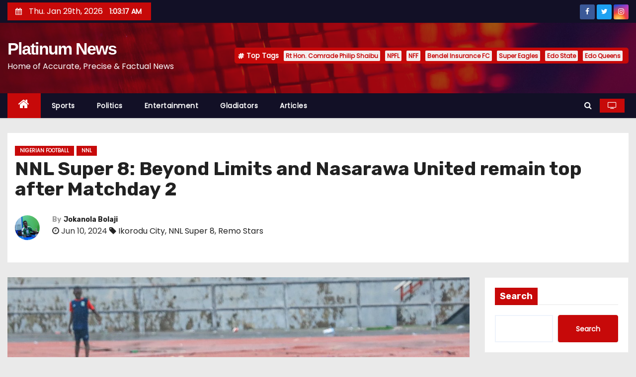

--- FILE ---
content_type: text/html; charset=UTF-8
request_url: https://platinumnewsng.com/nnl-super-8-beyond-limits-and-nasarawa-united-remain-top-after-matchday-2/
body_size: 22241
content:
<!-- =========================
     Page Breadcrumb   
============================== -->
<!DOCTYPE html>
<html dir="ltr" lang="en-US" prefix="og: https://ogp.me/ns#">
<head>
<meta charset="UTF-8">
<meta name="viewport" content="width=device-width, initial-scale=1">
<link rel="profile" href="http://gmpg.org/xfn/11">
<title>NNL Super 8: Beyond Limits and Nasarawa United remain top after Matchday 2 - Platinum News</title>
	<style>img:is([sizes="auto" i], [sizes^="auto," i]) { contain-intrinsic-size: 3000px 1500px }</style>
	
		<!-- All in One SEO 4.7.8 - aioseo.com -->
	<meta name="description" content="By Osaro MatthewThe ongoing Nigeria National League Super Eight playoffs saw Beyond Limits and Nasarawa United remain top of the Southern and Northern Conference tables respectively after match day 2 in a battle for qualification to the top flight.The competition which is taking place at the Nnamdi Azikiwe Stadium, Enugu, registered nine goals across all" />
	<meta name="robots" content="max-image-preview:large" />
	<meta name="author" content="Jokanola Bolaji"/>
	<link rel="canonical" href="https://platinumnewsng.com/nnl-super-8-beyond-limits-and-nasarawa-united-remain-top-after-matchday-2/" />
	<meta name="generator" content="All in One SEO (AIOSEO) 4.7.8" />
		<meta property="og:locale" content="en_US" />
		<meta property="og:site_name" content="Platinum News - Home of Accurate, Precise &amp; Factual News" />
		<meta property="og:type" content="article" />
		<meta property="og:title" content="NNL Super 8: Beyond Limits and Nasarawa United remain top after Matchday 2 - Platinum News" />
		<meta property="og:description" content="By Osaro MatthewThe ongoing Nigeria National League Super Eight playoffs saw Beyond Limits and Nasarawa United remain top of the Southern and Northern Conference tables respectively after match day 2 in a battle for qualification to the top flight.The competition which is taking place at the Nnamdi Azikiwe Stadium, Enugu, registered nine goals across all" />
		<meta property="og:url" content="https://platinumnewsng.com/nnl-super-8-beyond-limits-and-nasarawa-united-remain-top-after-matchday-2/" />
		<meta property="og:image" content="https://platinumnewsng.com/wp-content/uploads/2024/06/IMG_20240610_192440.jpg" />
		<meta property="og:image:secure_url" content="https://platinumnewsng.com/wp-content/uploads/2024/06/IMG_20240610_192440.jpg" />
		<meta property="og:image:width" content="1134" />
		<meta property="og:image:height" content="848" />
		<meta property="article:published_time" content="2024-06-10T18:26:30+00:00" />
		<meta property="article:modified_time" content="2024-06-22T06:41:56+00:00" />
		<meta name="twitter:card" content="summary_large_image" />
		<meta name="twitter:title" content="NNL Super 8: Beyond Limits and Nasarawa United remain top after Matchday 2 - Platinum News" />
		<meta name="twitter:description" content="By Osaro MatthewThe ongoing Nigeria National League Super Eight playoffs saw Beyond Limits and Nasarawa United remain top of the Southern and Northern Conference tables respectively after match day 2 in a battle for qualification to the top flight.The competition which is taking place at the Nnamdi Azikiwe Stadium, Enugu, registered nine goals across all" />
		<meta name="twitter:image" content="https://platinumnewsng.com/wp-content/uploads/2024/06/IMG_20240610_192440.jpg" />
		<script type="application/ld+json" class="aioseo-schema">
			{"@context":"https:\/\/schema.org","@graph":[{"@type":"BlogPosting","@id":"https:\/\/platinumnewsng.com\/nnl-super-8-beyond-limits-and-nasarawa-united-remain-top-after-matchday-2\/#blogposting","name":"NNL Super 8: Beyond Limits and Nasarawa United remain top after Matchday 2 - Platinum News","headline":"NNL Super 8: Beyond Limits and Nasarawa United remain top after Matchday 2","author":{"@id":"https:\/\/platinumnewsng.com\/author\/jokanolabolaji\/#author"},"publisher":{"@id":"https:\/\/platinumnewsng.com\/#organization"},"image":{"@type":"ImageObject","url":"https:\/\/platinumnewsng.com\/wp-content\/uploads\/2024\/06\/IMG_20240610_192440.jpg","width":1134,"height":848},"datePublished":"2024-06-10T18:26:30+00:00","dateModified":"2024-06-22T06:41:56+00:00","inLanguage":"en-US","mainEntityOfPage":{"@id":"https:\/\/platinumnewsng.com\/nnl-super-8-beyond-limits-and-nasarawa-united-remain-top-after-matchday-2\/#webpage"},"isPartOf":{"@id":"https:\/\/platinumnewsng.com\/nnl-super-8-beyond-limits-and-nasarawa-united-remain-top-after-matchday-2\/#webpage"},"articleSection":"Nigerian Football, NNL, Ikorodu City, NNL Super 8, Remo Stars"},{"@type":"BreadcrumbList","@id":"https:\/\/platinumnewsng.com\/nnl-super-8-beyond-limits-and-nasarawa-united-remain-top-after-matchday-2\/#breadcrumblist","itemListElement":[{"@type":"ListItem","@id":"https:\/\/platinumnewsng.com\/#listItem","position":1,"name":"Home","item":"https:\/\/platinumnewsng.com\/","nextItem":{"@type":"ListItem","@id":"https:\/\/platinumnewsng.com\/nnl-super-8-beyond-limits-and-nasarawa-united-remain-top-after-matchday-2\/#listItem","name":"NNL Super 8: Beyond Limits and Nasarawa United remain top after Matchday 2"}},{"@type":"ListItem","@id":"https:\/\/platinumnewsng.com\/nnl-super-8-beyond-limits-and-nasarawa-united-remain-top-after-matchday-2\/#listItem","position":2,"name":"NNL Super 8: Beyond Limits and Nasarawa United remain top after Matchday 2","previousItem":{"@type":"ListItem","@id":"https:\/\/platinumnewsng.com\/#listItem","name":"Home"}}]},{"@type":"Organization","@id":"https:\/\/platinumnewsng.com\/#organization","name":"Platinum News","description":"Home of Accurate, Precise & Factual News","url":"https:\/\/platinumnewsng.com\/"},{"@type":"Person","@id":"https:\/\/platinumnewsng.com\/author\/jokanolabolaji\/#author","url":"https:\/\/platinumnewsng.com\/author\/jokanolabolaji\/","name":"Jokanola Bolaji","image":{"@type":"ImageObject","@id":"https:\/\/platinumnewsng.com\/nnl-super-8-beyond-limits-and-nasarawa-united-remain-top-after-matchday-2\/#authorImage","url":"https:\/\/secure.gravatar.com\/avatar\/c7ed0530a80d121924796d977bb41695?s=96&d=mm&r=g","width":96,"height":96,"caption":"Jokanola Bolaji"}},{"@type":"WebPage","@id":"https:\/\/platinumnewsng.com\/nnl-super-8-beyond-limits-and-nasarawa-united-remain-top-after-matchday-2\/#webpage","url":"https:\/\/platinumnewsng.com\/nnl-super-8-beyond-limits-and-nasarawa-united-remain-top-after-matchday-2\/","name":"NNL Super 8: Beyond Limits and Nasarawa United remain top after Matchday 2 - Platinum News","description":"By Osaro MatthewThe ongoing Nigeria National League Super Eight playoffs saw Beyond Limits and Nasarawa United remain top of the Southern and Northern Conference tables respectively after match day 2 in a battle for qualification to the top flight.The competition which is taking place at the Nnamdi Azikiwe Stadium, Enugu, registered nine goals across all","inLanguage":"en-US","isPartOf":{"@id":"https:\/\/platinumnewsng.com\/#website"},"breadcrumb":{"@id":"https:\/\/platinumnewsng.com\/nnl-super-8-beyond-limits-and-nasarawa-united-remain-top-after-matchday-2\/#breadcrumblist"},"author":{"@id":"https:\/\/platinumnewsng.com\/author\/jokanolabolaji\/#author"},"creator":{"@id":"https:\/\/platinumnewsng.com\/author\/jokanolabolaji\/#author"},"image":{"@type":"ImageObject","url":"https:\/\/platinumnewsng.com\/wp-content\/uploads\/2024\/06\/IMG_20240610_192440.jpg","@id":"https:\/\/platinumnewsng.com\/nnl-super-8-beyond-limits-and-nasarawa-united-remain-top-after-matchday-2\/#mainImage","width":1134,"height":848},"primaryImageOfPage":{"@id":"https:\/\/platinumnewsng.com\/nnl-super-8-beyond-limits-and-nasarawa-united-remain-top-after-matchday-2\/#mainImage"},"datePublished":"2024-06-10T18:26:30+00:00","dateModified":"2024-06-22T06:41:56+00:00"},{"@type":"WebSite","@id":"https:\/\/platinumnewsng.com\/#website","url":"https:\/\/platinumnewsng.com\/","name":"Platinum News","description":"Home of Accurate, Precise & Factual News","inLanguage":"en-US","publisher":{"@id":"https:\/\/platinumnewsng.com\/#organization"}}]}
		</script>
		<!-- All in One SEO -->

<link rel='dns-prefetch' href='//www.googletagmanager.com' />
<link rel='dns-prefetch' href='//stats.wp.com' />
<link rel='dns-prefetch' href='//fonts.googleapis.com' />
<link rel="alternate" type="application/rss+xml" title="Platinum News &raquo; Feed" href="https://platinumnewsng.com/feed/" />
<link rel="alternate" type="application/rss+xml" title="Platinum News &raquo; Comments Feed" href="https://platinumnewsng.com/comments/feed/" />
<link rel="alternate" type="application/rss+xml" title="Platinum News &raquo; NNL Super 8: Beyond Limits and Nasarawa United remain top after Matchday 2 Comments Feed" href="https://platinumnewsng.com/nnl-super-8-beyond-limits-and-nasarawa-united-remain-top-after-matchday-2/feed/" />
<script type="text/javascript">
/* <![CDATA[ */
window._wpemojiSettings = {"baseUrl":"https:\/\/s.w.org\/images\/core\/emoji\/15.0.3\/72x72\/","ext":".png","svgUrl":"https:\/\/s.w.org\/images\/core\/emoji\/15.0.3\/svg\/","svgExt":".svg","source":{"concatemoji":"https:\/\/platinumnewsng.com\/wp-includes\/js\/wp-emoji-release.min.js?ver=6.7.1"}};
/*! This file is auto-generated */
!function(i,n){var o,s,e;function c(e){try{var t={supportTests:e,timestamp:(new Date).valueOf()};sessionStorage.setItem(o,JSON.stringify(t))}catch(e){}}function p(e,t,n){e.clearRect(0,0,e.canvas.width,e.canvas.height),e.fillText(t,0,0);var t=new Uint32Array(e.getImageData(0,0,e.canvas.width,e.canvas.height).data),r=(e.clearRect(0,0,e.canvas.width,e.canvas.height),e.fillText(n,0,0),new Uint32Array(e.getImageData(0,0,e.canvas.width,e.canvas.height).data));return t.every(function(e,t){return e===r[t]})}function u(e,t,n){switch(t){case"flag":return n(e,"\ud83c\udff3\ufe0f\u200d\u26a7\ufe0f","\ud83c\udff3\ufe0f\u200b\u26a7\ufe0f")?!1:!n(e,"\ud83c\uddfa\ud83c\uddf3","\ud83c\uddfa\u200b\ud83c\uddf3")&&!n(e,"\ud83c\udff4\udb40\udc67\udb40\udc62\udb40\udc65\udb40\udc6e\udb40\udc67\udb40\udc7f","\ud83c\udff4\u200b\udb40\udc67\u200b\udb40\udc62\u200b\udb40\udc65\u200b\udb40\udc6e\u200b\udb40\udc67\u200b\udb40\udc7f");case"emoji":return!n(e,"\ud83d\udc26\u200d\u2b1b","\ud83d\udc26\u200b\u2b1b")}return!1}function f(e,t,n){var r="undefined"!=typeof WorkerGlobalScope&&self instanceof WorkerGlobalScope?new OffscreenCanvas(300,150):i.createElement("canvas"),a=r.getContext("2d",{willReadFrequently:!0}),o=(a.textBaseline="top",a.font="600 32px Arial",{});return e.forEach(function(e){o[e]=t(a,e,n)}),o}function t(e){var t=i.createElement("script");t.src=e,t.defer=!0,i.head.appendChild(t)}"undefined"!=typeof Promise&&(o="wpEmojiSettingsSupports",s=["flag","emoji"],n.supports={everything:!0,everythingExceptFlag:!0},e=new Promise(function(e){i.addEventListener("DOMContentLoaded",e,{once:!0})}),new Promise(function(t){var n=function(){try{var e=JSON.parse(sessionStorage.getItem(o));if("object"==typeof e&&"number"==typeof e.timestamp&&(new Date).valueOf()<e.timestamp+604800&&"object"==typeof e.supportTests)return e.supportTests}catch(e){}return null}();if(!n){if("undefined"!=typeof Worker&&"undefined"!=typeof OffscreenCanvas&&"undefined"!=typeof URL&&URL.createObjectURL&&"undefined"!=typeof Blob)try{var e="postMessage("+f.toString()+"("+[JSON.stringify(s),u.toString(),p.toString()].join(",")+"));",r=new Blob([e],{type:"text/javascript"}),a=new Worker(URL.createObjectURL(r),{name:"wpTestEmojiSupports"});return void(a.onmessage=function(e){c(n=e.data),a.terminate(),t(n)})}catch(e){}c(n=f(s,u,p))}t(n)}).then(function(e){for(var t in e)n.supports[t]=e[t],n.supports.everything=n.supports.everything&&n.supports[t],"flag"!==t&&(n.supports.everythingExceptFlag=n.supports.everythingExceptFlag&&n.supports[t]);n.supports.everythingExceptFlag=n.supports.everythingExceptFlag&&!n.supports.flag,n.DOMReady=!1,n.readyCallback=function(){n.DOMReady=!0}}).then(function(){return e}).then(function(){var e;n.supports.everything||(n.readyCallback(),(e=n.source||{}).concatemoji?t(e.concatemoji):e.wpemoji&&e.twemoji&&(t(e.twemoji),t(e.wpemoji)))}))}((window,document),window._wpemojiSettings);
/* ]]> */
</script>

<link rel='stylesheet' id='jetpack_related-posts-css' href='https://platinumnewsng.com/wp-content/plugins/jetpack/modules/related-posts/related-posts.css?ver=20240116' type='text/css' media='all' />
<style id='wp-emoji-styles-inline-css' type='text/css'>

	img.wp-smiley, img.emoji {
		display: inline !important;
		border: none !important;
		box-shadow: none !important;
		height: 1em !important;
		width: 1em !important;
		margin: 0 0.07em !important;
		vertical-align: -0.1em !important;
		background: none !important;
		padding: 0 !important;
	}
</style>
<link rel='stylesheet' id='wp-block-library-css' href='https://platinumnewsng.com/wp-includes/css/dist/block-library/style.min.css?ver=6.7.1' type='text/css' media='all' />
<link rel='stylesheet' id='mediaelement-css' href='https://platinumnewsng.com/wp-includes/js/mediaelement/mediaelementplayer-legacy.min.css?ver=4.2.17' type='text/css' media='all' />
<link rel='stylesheet' id='wp-mediaelement-css' href='https://platinumnewsng.com/wp-includes/js/mediaelement/wp-mediaelement.min.css?ver=6.7.1' type='text/css' media='all' />
<style id='jetpack-sharing-buttons-style-inline-css' type='text/css'>
.jetpack-sharing-buttons__services-list{display:flex;flex-direction:row;flex-wrap:wrap;gap:0;list-style-type:none;margin:5px;padding:0}.jetpack-sharing-buttons__services-list.has-small-icon-size{font-size:12px}.jetpack-sharing-buttons__services-list.has-normal-icon-size{font-size:16px}.jetpack-sharing-buttons__services-list.has-large-icon-size{font-size:24px}.jetpack-sharing-buttons__services-list.has-huge-icon-size{font-size:36px}@media print{.jetpack-sharing-buttons__services-list{display:none!important}}.editor-styles-wrapper .wp-block-jetpack-sharing-buttons{gap:0;padding-inline-start:0}ul.jetpack-sharing-buttons__services-list.has-background{padding:1.25em 2.375em}
</style>
<style id='classic-theme-styles-inline-css' type='text/css'>
/*! This file is auto-generated */
.wp-block-button__link{color:#fff;background-color:#32373c;border-radius:9999px;box-shadow:none;text-decoration:none;padding:calc(.667em + 2px) calc(1.333em + 2px);font-size:1.125em}.wp-block-file__button{background:#32373c;color:#fff;text-decoration:none}
</style>
<style id='global-styles-inline-css' type='text/css'>
:root{--wp--preset--aspect-ratio--square: 1;--wp--preset--aspect-ratio--4-3: 4/3;--wp--preset--aspect-ratio--3-4: 3/4;--wp--preset--aspect-ratio--3-2: 3/2;--wp--preset--aspect-ratio--2-3: 2/3;--wp--preset--aspect-ratio--16-9: 16/9;--wp--preset--aspect-ratio--9-16: 9/16;--wp--preset--color--black: #000000;--wp--preset--color--cyan-bluish-gray: #abb8c3;--wp--preset--color--white: #ffffff;--wp--preset--color--pale-pink: #f78da7;--wp--preset--color--vivid-red: #cf2e2e;--wp--preset--color--luminous-vivid-orange: #ff6900;--wp--preset--color--luminous-vivid-amber: #fcb900;--wp--preset--color--light-green-cyan: #7bdcb5;--wp--preset--color--vivid-green-cyan: #00d084;--wp--preset--color--pale-cyan-blue: #8ed1fc;--wp--preset--color--vivid-cyan-blue: #0693e3;--wp--preset--color--vivid-purple: #9b51e0;--wp--preset--gradient--vivid-cyan-blue-to-vivid-purple: linear-gradient(135deg,rgba(6,147,227,1) 0%,rgb(155,81,224) 100%);--wp--preset--gradient--light-green-cyan-to-vivid-green-cyan: linear-gradient(135deg,rgb(122,220,180) 0%,rgb(0,208,130) 100%);--wp--preset--gradient--luminous-vivid-amber-to-luminous-vivid-orange: linear-gradient(135deg,rgba(252,185,0,1) 0%,rgba(255,105,0,1) 100%);--wp--preset--gradient--luminous-vivid-orange-to-vivid-red: linear-gradient(135deg,rgba(255,105,0,1) 0%,rgb(207,46,46) 100%);--wp--preset--gradient--very-light-gray-to-cyan-bluish-gray: linear-gradient(135deg,rgb(238,238,238) 0%,rgb(169,184,195) 100%);--wp--preset--gradient--cool-to-warm-spectrum: linear-gradient(135deg,rgb(74,234,220) 0%,rgb(151,120,209) 20%,rgb(207,42,186) 40%,rgb(238,44,130) 60%,rgb(251,105,98) 80%,rgb(254,248,76) 100%);--wp--preset--gradient--blush-light-purple: linear-gradient(135deg,rgb(255,206,236) 0%,rgb(152,150,240) 100%);--wp--preset--gradient--blush-bordeaux: linear-gradient(135deg,rgb(254,205,165) 0%,rgb(254,45,45) 50%,rgb(107,0,62) 100%);--wp--preset--gradient--luminous-dusk: linear-gradient(135deg,rgb(255,203,112) 0%,rgb(199,81,192) 50%,rgb(65,88,208) 100%);--wp--preset--gradient--pale-ocean: linear-gradient(135deg,rgb(255,245,203) 0%,rgb(182,227,212) 50%,rgb(51,167,181) 100%);--wp--preset--gradient--electric-grass: linear-gradient(135deg,rgb(202,248,128) 0%,rgb(113,206,126) 100%);--wp--preset--gradient--midnight: linear-gradient(135deg,rgb(2,3,129) 0%,rgb(40,116,252) 100%);--wp--preset--font-size--small: 13px;--wp--preset--font-size--medium: 20px;--wp--preset--font-size--large: 36px;--wp--preset--font-size--x-large: 42px;--wp--preset--spacing--20: 0.44rem;--wp--preset--spacing--30: 0.67rem;--wp--preset--spacing--40: 1rem;--wp--preset--spacing--50: 1.5rem;--wp--preset--spacing--60: 2.25rem;--wp--preset--spacing--70: 3.38rem;--wp--preset--spacing--80: 5.06rem;--wp--preset--shadow--natural: 6px 6px 9px rgba(0, 0, 0, 0.2);--wp--preset--shadow--deep: 12px 12px 50px rgba(0, 0, 0, 0.4);--wp--preset--shadow--sharp: 6px 6px 0px rgba(0, 0, 0, 0.2);--wp--preset--shadow--outlined: 6px 6px 0px -3px rgba(255, 255, 255, 1), 6px 6px rgba(0, 0, 0, 1);--wp--preset--shadow--crisp: 6px 6px 0px rgba(0, 0, 0, 1);}:where(.is-layout-flex){gap: 0.5em;}:where(.is-layout-grid){gap: 0.5em;}body .is-layout-flex{display: flex;}.is-layout-flex{flex-wrap: wrap;align-items: center;}.is-layout-flex > :is(*, div){margin: 0;}body .is-layout-grid{display: grid;}.is-layout-grid > :is(*, div){margin: 0;}:where(.wp-block-columns.is-layout-flex){gap: 2em;}:where(.wp-block-columns.is-layout-grid){gap: 2em;}:where(.wp-block-post-template.is-layout-flex){gap: 1.25em;}:where(.wp-block-post-template.is-layout-grid){gap: 1.25em;}.has-black-color{color: var(--wp--preset--color--black) !important;}.has-cyan-bluish-gray-color{color: var(--wp--preset--color--cyan-bluish-gray) !important;}.has-white-color{color: var(--wp--preset--color--white) !important;}.has-pale-pink-color{color: var(--wp--preset--color--pale-pink) !important;}.has-vivid-red-color{color: var(--wp--preset--color--vivid-red) !important;}.has-luminous-vivid-orange-color{color: var(--wp--preset--color--luminous-vivid-orange) !important;}.has-luminous-vivid-amber-color{color: var(--wp--preset--color--luminous-vivid-amber) !important;}.has-light-green-cyan-color{color: var(--wp--preset--color--light-green-cyan) !important;}.has-vivid-green-cyan-color{color: var(--wp--preset--color--vivid-green-cyan) !important;}.has-pale-cyan-blue-color{color: var(--wp--preset--color--pale-cyan-blue) !important;}.has-vivid-cyan-blue-color{color: var(--wp--preset--color--vivid-cyan-blue) !important;}.has-vivid-purple-color{color: var(--wp--preset--color--vivid-purple) !important;}.has-black-background-color{background-color: var(--wp--preset--color--black) !important;}.has-cyan-bluish-gray-background-color{background-color: var(--wp--preset--color--cyan-bluish-gray) !important;}.has-white-background-color{background-color: var(--wp--preset--color--white) !important;}.has-pale-pink-background-color{background-color: var(--wp--preset--color--pale-pink) !important;}.has-vivid-red-background-color{background-color: var(--wp--preset--color--vivid-red) !important;}.has-luminous-vivid-orange-background-color{background-color: var(--wp--preset--color--luminous-vivid-orange) !important;}.has-luminous-vivid-amber-background-color{background-color: var(--wp--preset--color--luminous-vivid-amber) !important;}.has-light-green-cyan-background-color{background-color: var(--wp--preset--color--light-green-cyan) !important;}.has-vivid-green-cyan-background-color{background-color: var(--wp--preset--color--vivid-green-cyan) !important;}.has-pale-cyan-blue-background-color{background-color: var(--wp--preset--color--pale-cyan-blue) !important;}.has-vivid-cyan-blue-background-color{background-color: var(--wp--preset--color--vivid-cyan-blue) !important;}.has-vivid-purple-background-color{background-color: var(--wp--preset--color--vivid-purple) !important;}.has-black-border-color{border-color: var(--wp--preset--color--black) !important;}.has-cyan-bluish-gray-border-color{border-color: var(--wp--preset--color--cyan-bluish-gray) !important;}.has-white-border-color{border-color: var(--wp--preset--color--white) !important;}.has-pale-pink-border-color{border-color: var(--wp--preset--color--pale-pink) !important;}.has-vivid-red-border-color{border-color: var(--wp--preset--color--vivid-red) !important;}.has-luminous-vivid-orange-border-color{border-color: var(--wp--preset--color--luminous-vivid-orange) !important;}.has-luminous-vivid-amber-border-color{border-color: var(--wp--preset--color--luminous-vivid-amber) !important;}.has-light-green-cyan-border-color{border-color: var(--wp--preset--color--light-green-cyan) !important;}.has-vivid-green-cyan-border-color{border-color: var(--wp--preset--color--vivid-green-cyan) !important;}.has-pale-cyan-blue-border-color{border-color: var(--wp--preset--color--pale-cyan-blue) !important;}.has-vivid-cyan-blue-border-color{border-color: var(--wp--preset--color--vivid-cyan-blue) !important;}.has-vivid-purple-border-color{border-color: var(--wp--preset--color--vivid-purple) !important;}.has-vivid-cyan-blue-to-vivid-purple-gradient-background{background: var(--wp--preset--gradient--vivid-cyan-blue-to-vivid-purple) !important;}.has-light-green-cyan-to-vivid-green-cyan-gradient-background{background: var(--wp--preset--gradient--light-green-cyan-to-vivid-green-cyan) !important;}.has-luminous-vivid-amber-to-luminous-vivid-orange-gradient-background{background: var(--wp--preset--gradient--luminous-vivid-amber-to-luminous-vivid-orange) !important;}.has-luminous-vivid-orange-to-vivid-red-gradient-background{background: var(--wp--preset--gradient--luminous-vivid-orange-to-vivid-red) !important;}.has-very-light-gray-to-cyan-bluish-gray-gradient-background{background: var(--wp--preset--gradient--very-light-gray-to-cyan-bluish-gray) !important;}.has-cool-to-warm-spectrum-gradient-background{background: var(--wp--preset--gradient--cool-to-warm-spectrum) !important;}.has-blush-light-purple-gradient-background{background: var(--wp--preset--gradient--blush-light-purple) !important;}.has-blush-bordeaux-gradient-background{background: var(--wp--preset--gradient--blush-bordeaux) !important;}.has-luminous-dusk-gradient-background{background: var(--wp--preset--gradient--luminous-dusk) !important;}.has-pale-ocean-gradient-background{background: var(--wp--preset--gradient--pale-ocean) !important;}.has-electric-grass-gradient-background{background: var(--wp--preset--gradient--electric-grass) !important;}.has-midnight-gradient-background{background: var(--wp--preset--gradient--midnight) !important;}.has-small-font-size{font-size: var(--wp--preset--font-size--small) !important;}.has-medium-font-size{font-size: var(--wp--preset--font-size--medium) !important;}.has-large-font-size{font-size: var(--wp--preset--font-size--large) !important;}.has-x-large-font-size{font-size: var(--wp--preset--font-size--x-large) !important;}
:where(.wp-block-post-template.is-layout-flex){gap: 1.25em;}:where(.wp-block-post-template.is-layout-grid){gap: 1.25em;}
:where(.wp-block-columns.is-layout-flex){gap: 2em;}:where(.wp-block-columns.is-layout-grid){gap: 2em;}
:root :where(.wp-block-pullquote){font-size: 1.5em;line-height: 1.6;}
</style>
<link rel='stylesheet' id='ansar-import-css' href='https://platinumnewsng.com/wp-content/plugins/ansar-import/public/css/ansar-import-public.css?ver=1.0.5' type='text/css' media='all' />
<link rel='stylesheet' id='newses-fonts-css' href='//fonts.googleapis.com/css?family=Rubik%3A400%2C500%2C700%7CPoppins%3A400%26display%3Dswap&#038;subset=latin%2Clatin-ext' type='text/css' media='all' />
<link rel='stylesheet' id='bootstrap-css' href='https://platinumnewsng.com/wp-content/themes/newses/css/bootstrap.css?ver=6.7.1' type='text/css' media='all' />
<link rel='stylesheet' id='newses-style-css' href='https://platinumnewsng.com/wp-content/themes/newses/style.css?ver=6.7.1' type='text/css' media='all' />
<link rel='stylesheet' id='newses-default-css' href='https://platinumnewsng.com/wp-content/themes/newses/css/colors/default.css?ver=6.7.1' type='text/css' media='all' />
<link rel='stylesheet' id='font-awesome-css' href='https://platinumnewsng.com/wp-content/themes/newses/css/font-awesome.css?ver=6.7.1' type='text/css' media='all' />
<link rel='stylesheet' id='smartmenus-css' href='https://platinumnewsng.com/wp-content/themes/newses/css/jquery.smartmenus.bootstrap.css?ver=6.7.1' type='text/css' media='all' />
<link rel='stylesheet' id='newses-swiper.min-css' href='https://platinumnewsng.com/wp-content/themes/newses/css/swiper.min.css?ver=6.7.1' type='text/css' media='all' />
<script type="text/javascript" id="jetpack_related-posts-js-extra">
/* <![CDATA[ */
var related_posts_js_options = {"post_heading":"h4"};
/* ]]> */
</script>
<script type="text/javascript" src="https://platinumnewsng.com/wp-content/plugins/jetpack/_inc/build/related-posts/related-posts.min.js?ver=20240116" id="jetpack_related-posts-js"></script>
<script type="text/javascript" src="https://platinumnewsng.com/wp-includes/js/jquery/jquery.min.js?ver=3.7.1" id="jquery-core-js"></script>
<script type="text/javascript" src="https://platinumnewsng.com/wp-includes/js/jquery/jquery-migrate.min.js?ver=3.4.1" id="jquery-migrate-js"></script>
<script type="text/javascript" src="https://platinumnewsng.com/wp-content/plugins/ansar-import/public/js/ansar-import-public.js?ver=1.0.5" id="ansar-import-js"></script>
<script type="text/javascript" src="https://platinumnewsng.com/wp-content/themes/newses/js/navigation.js?ver=6.7.1" id="newses-navigation-js"></script>
<script type="text/javascript" src="https://platinumnewsng.com/wp-content/themes/newses/js/bootstrap.js?ver=6.7.1" id="bootstrap-js"></script>
<script type="text/javascript" src="https://platinumnewsng.com/wp-content/themes/newses/js/jquery.marquee.js?ver=6.7.1" id="newses-marquee-js-js"></script>
<script type="text/javascript" src="https://platinumnewsng.com/wp-content/themes/newses/js/swiper.min.js?ver=6.7.1" id="newses-swiper.min.js-js"></script>
<script type="text/javascript" src="https://platinumnewsng.com/wp-content/themes/newses/js/jquery.smartmenus.js?ver=6.7.1" id="smartmenus-js-js"></script>
<script type="text/javascript" src="https://platinumnewsng.com/wp-content/themes/newses/js/bootstrap-smartmenus.js?ver=6.7.1" id="bootstrap-smartmenus-js-js"></script>

<!-- Google Analytics snippet added by Site Kit -->
<script type="text/javascript" src="https://www.googletagmanager.com/gtag/js?id=UA-237070311-1" id="google_gtagjs-js" async></script>
<script type="text/javascript" id="google_gtagjs-js-after">
/* <![CDATA[ */
window.dataLayer = window.dataLayer || [];function gtag(){dataLayer.push(arguments);}
gtag('set', 'linker', {"domains":["platinumnewsng.com"]} );
gtag("js", new Date());
gtag("set", "developer_id.dZTNiMT", true);
gtag("config", "UA-237070311-1", {"anonymize_ip":true});
gtag("config", "G-8GGDWVHM57");
/* ]]> */
</script>

<!-- End Google Analytics snippet added by Site Kit -->
<link rel="https://api.w.org/" href="https://platinumnewsng.com/wp-json/" /><link rel="alternate" title="JSON" type="application/json" href="https://platinumnewsng.com/wp-json/wp/v2/posts/12658" /><link rel="EditURI" type="application/rsd+xml" title="RSD" href="https://platinumnewsng.com/xmlrpc.php?rsd" />
<meta name="generator" content="WordPress 6.7.1" />
<link rel='shortlink' href='https://platinumnewsng.com/?p=12658' />
<link rel="alternate" title="oEmbed (JSON)" type="application/json+oembed" href="https://platinumnewsng.com/wp-json/oembed/1.0/embed?url=https%3A%2F%2Fplatinumnewsng.com%2Fnnl-super-8-beyond-limits-and-nasarawa-united-remain-top-after-matchday-2%2F" />
<link rel="alternate" title="oEmbed (XML)" type="text/xml+oembed" href="https://platinumnewsng.com/wp-json/oembed/1.0/embed?url=https%3A%2F%2Fplatinumnewsng.com%2Fnnl-super-8-beyond-limits-and-nasarawa-united-remain-top-after-matchday-2%2F&#038;format=xml" />
<meta name="generator" content="Site Kit by Google 1.84.0" />	<style>img#wpstats{display:none}</style>
		<link rel="pingback" href="https://platinumnewsng.com/xmlrpc.php">        <style type="text/css">
            

            body .site-title a,
            .site-header .site-branding .site-title a:visited,
            .site-header .site-branding .site-title a:hover,
            .site-description {
                color: #fff;
            }
            
            .site-branding-text .site-title a {
                font-size: px;
            }

            @media only screen and (max-width: 640px) {
                .site-branding-text .site-title a {
                    font-size: 40px;

                }
            }

            @media only screen and (max-width: 375px) {
                .site-branding-text .site-title a {
                    font-size: 32px;

                }
            }

            
            


        </style>
        <link rel="icon" href="https://platinumnewsng.com/wp-content/uploads/2022/08/cropped-pn-logo-32x32.png" sizes="32x32" />
<link rel="icon" href="https://platinumnewsng.com/wp-content/uploads/2022/08/cropped-pn-logo-192x192.png" sizes="192x192" />
<link rel="apple-touch-icon" href="https://platinumnewsng.com/wp-content/uploads/2022/08/cropped-pn-logo-180x180.png" />
<meta name="msapplication-TileImage" content="https://platinumnewsng.com/wp-content/uploads/2022/08/cropped-pn-logo-270x270.png" />
</head>
<body class="post-template-default single single-post postid-12658 single-format-standard wide" >
<div id="page" class="site">
<a class="skip-link screen-reader-text" href="#content">
Skip to content</a>
    <!--wrapper-->
    <div class="wrapper" id="custom-background-css">
        <header class="mg-headwidget">
            <!--==================== TOP BAR ====================-->
            <div class="mg-head-detail d-none d-md-block">
    <div class="container">
        <div class="row align-items-center">
                        <div class="col-md-6 col-xs-12 col-sm-6">
                <ul class="info-left">
                            <li>
                        <i class="fa fa-calendar ml-3"></i>
            Thu. Jan 29th, 2026             <span id="time" class="time"></span>
                    </li>                        
                    </ul>
            </div>
                        <div class="col-md-6 col-xs-12">
                <ul class="mg-social info-right">
                    
                                            <li>
                            <a  target="_blank" href="https://www.facebook.com/profile.php?id=100063462609688">
                                <span class="icon-soci facebook"><i class="fa fa-facebook"></i></span>
                            </a>
                        </li>
                                            <li>
                            <a target="_blank" href="https://twitter.com/PlatinumNewsNgr/">
                                <span class="icon-soci twitter"><i class="fa fa-twitter"></i></span>
                            </a>
                        </li>
                                            <li>
                            <a target="_blank"  href="https://www.instagram.com/p/CgzPAibIKkT/">
                                <span class="icon-soci instagram"><i class="fa fa-instagram"></i></span>
                            </a>
                        </li>
                                    </ul>
            </div>
                    </div>
    </div>
</div>
            <div class="clearfix"></div>
                        <div class="mg-nav-widget-area-back" style='background-image: url("https://platinumnewsng.com/wp-content/themes/newses/images/head-back.jpg" );'>
                        <div class="overlay">
              <div class="inner"  style="background-color:rgba(18,16,38,0.4);" >
                <div class="container">
                    <div class="mg-nav-widget-area">
                                              <div class="row align-items-center">
                            <div class="col-md-4 text-center-xs">
                                                                                            <div class="site-branding-text">
                                                                <p class="site-title"> <a href="https://platinumnewsng.com/" rel="home">Platinum News</a></p>
                                                                <p class="site-description">Home of Accurate, Precise &amp; Factual News</p>
                                </div>
                                                          </div>
                                       <div class="col-md-8 text-center-xs">
                                    <!--== Top Tags ==-->
                  <div class="mg-tpt-tag-area">
                       <div class="mg-tpt-txnlst clearfix"><strong>Top Tags</strong><ul><li><a href="https://platinumnewsng.com/tag/rt-hon-comrade-philip-shaibu/">Rt Hon. Comrade Philip Shaibu</a></li><li><a href="https://platinumnewsng.com/tag/npfl/">NPFL</a></li><li><a href="https://platinumnewsng.com/tag/nff/">NFF</a></li><li><a href="https://platinumnewsng.com/tag/bendel-insurance-fc/">Bendel Insurance FC</a></li><li><a href="https://platinumnewsng.com/tag/super-eagles/">Super Eagles</a></li><li><a href="https://platinumnewsng.com/tag/edo-state/">Edo State</a></li><li><a href="https://platinumnewsng.com/tag/edo-queens/">Edo Queens</a></li></ul></div>          
                  </div>
            <!-- Trending line END -->
                  
                </div>
            
                        </div>
                    </div>
                </div>
                </div>
              </div>
          </div>
            <div class="mg-menu-full">
                <nav class="navbar navbar-expand-lg navbar-wp">
                    <div class="container">
                        <!-- Right nav -->
                    <div class="m-header align-items-center">
                        <a class="mobilehomebtn" href="https://platinumnewsng.com"><span class="fa fa-home"></span></a>
                        <!-- navbar-toggle -->
                        <button class="navbar-toggler collapsed ml-auto" type="button" data-toggle="collapse" data-target="#navbar-wp" aria-controls="navbarSupportedContent" aria-expanded="false" aria-label="Toggle navigation">
                          <!-- <span class="my-1 mx-2 close"></span>
                          <span class="navbar-toggler-icon"></span> -->
                          <div class="burger">
                            <span class="burger-line"></span>
                            <span class="burger-line"></span>
                            <span class="burger-line"></span>
                          </div>
                        </button>
                        <!-- /navbar-toggle -->
                                                <div class="dropdown show mg-search-box">
                      <a class="dropdown-toggle msearch ml-auto" href="#" role="button" id="dropdownMenuLink" data-toggle="dropdown" aria-haspopup="true" aria-expanded="false">
                       <i class="fa fa-search"></i>
                      </a>
                      <div class="dropdown-menu searchinner" aria-labelledby="dropdownMenuLink">
                        <form role="search" method="get" id="searchform" action="https://platinumnewsng.com/">
  <div class="input-group">
    <input type="search" class="form-control" placeholder="Search" value="" name="s" />
    <span class="input-group-btn btn-default">
    <button type="submit" class="btn"> <i class="fa fa-search"></i> </button>
    </span> </div>
</form>                      </div>
                    </div>
                                                <a  target="_blank" href="#" class="btn-theme px-3 mr-2">
                            <i class="fa fa-television"></i></a>
                                            </div>
                    <!-- /Right nav -->
                    <!-- Navigation -->
                    <div class="collapse navbar-collapse" id="navbar-wp">
                        
                            <ul id="menu-header-menu" class="nav navbar-nav mr-auto"><li class="active home"><a class="nav-link homebtn" title="Home" href="https://platinumnewsng.com"><span class='fa fa-home'></span></a></li><li id="menu-item-10" class="menu-item menu-item-type-taxonomy menu-item-object-category menu-item-10"><a class="nav-link" title="Sports" href="https://platinumnewsng.com/category/sports/">Sports</a></li>
<li id="menu-item-9" class="menu-item menu-item-type-taxonomy menu-item-object-category menu-item-9"><a class="nav-link" title="Politics" href="https://platinumnewsng.com/category/politics/">Politics</a></li>
<li id="menu-item-6" class="menu-item menu-item-type-taxonomy menu-item-object-category menu-item-6"><a class="nav-link" title="Entertainment" href="https://platinumnewsng.com/category/entertainment/">Entertainment</a></li>
<li id="menu-item-7" class="menu-item menu-item-type-taxonomy menu-item-object-category menu-item-7"><a class="nav-link" title="Gladiators" href="https://platinumnewsng.com/category/gladiators/">Gladiators</a></li>
<li id="menu-item-5" class="menu-item menu-item-type-taxonomy menu-item-object-category menu-item-5"><a class="nav-link" title="Articles" href="https://platinumnewsng.com/category/articles/">Articles</a></li>
</ul>                    </div>   
                    <!--/ Navigation -->
                    <!-- Right nav -->
                    <div class="desk-header pl-3 ml-auto my-2 my-lg-0 position-relative align-items-center">
                        <!-- /navbar-toggle -->
                                                <div class="dropdown show mg-search-box">
                      <a class="dropdown-toggle msearch ml-auto" href="#" role="button" id="dropdownMenuLink" data-toggle="dropdown" aria-haspopup="true" aria-expanded="false">
                       <i class="fa fa-search"></i>
                      </a>
                      <div class="dropdown-menu searchinner" aria-labelledby="dropdownMenuLink">
                        <form role="search" method="get" id="searchform" action="https://platinumnewsng.com/">
  <div class="input-group">
    <input type="search" class="form-control" placeholder="Search" value="" name="s" />
    <span class="input-group-btn btn-default">
    <button type="submit" class="btn"> <i class="fa fa-search"></i> </button>
    </span> </div>
</form>                      </div>
                    </div>
                                                <a  target="_blank" href="#" class="btn-theme px-3 ml-3 mr-2">
                            <i class="fa fa-television"></i></a>
                                            </div>
                    <!-- /Right nav --> 
                  </div>
                </nav>
            </div>
        </header>
        <div class="clearfix"></div>
        <!--== /Top Tags ==-->
                        <!--== Home Slider ==-->
                <!--==/ Home Slider ==-->
        <!--==================== Newses breadcrumb section ====================-->
<!-- =========================
     Page Content Section      
============================== -->
<main id="content">
    <!--container-->
    <div class="container">
      <!--row-->
      <div class="row">
        <div class="col-md-12">
          <div class="mg-header mb-30">
                                        <div class="mg-blog-category mb-1"> 
                      <a class="newses-categories category-color-1" href="https://platinumnewsng.com/category/nigerian-football/"> 
                                 Nigerian Football
                             </a><a class="newses-categories category-color-1" href="https://platinumnewsng.com/category/nigerian-football/nnl/"> 
                                 NNL
                             </a>                </div>
                                  <h1 class="title">NNL Super 8: Beyond Limits and Nasarawa United remain top after Matchday 2</h1>
                                <div class="media mg-info-author-block"> 
                                     <a class="mg-author-pic" href="https://platinumnewsng.com/author/jokanolabolaji/"> <img alt='' src='https://secure.gravatar.com/avatar/c7ed0530a80d121924796d977bb41695?s=150&#038;d=mm&#038;r=g' srcset='https://secure.gravatar.com/avatar/c7ed0530a80d121924796d977bb41695?s=300&#038;d=mm&#038;r=g 2x' class='avatar avatar-150 photo' height='150' width='150' decoding='async'/> </a>
                                  <div class="media-body">
                                        <h4 class="media-heading"><span>By</span><a href="https://platinumnewsng.com/author/jokanolabolaji/">Jokanola Bolaji</a></h4>
                                                            <span class="mg-blog-date"><i class="fa fa-clock-o"></i> 
                      Jun 10, 2024</span>
                                        <span class="newses-tags"><i class="fa fa-tag"></i>
                      <a href="https://platinumnewsng.com/nnl-super-8-beyond-limits-and-nasarawa-united-remain-top-after-matchday-2/"><a href="https://platinumnewsng.com/tag/ikorodu-city/" rel="tag">Ikorodu City</a>, <a href="https://platinumnewsng.com/tag/nnl-super-8/" rel="tag">NNL Super 8</a>, <a href="https://platinumnewsng.com/tag/remo-stars/" rel="tag">Remo Stars</a></a>
                    </span>
                                    </div>
                </div>
                          </div>
        </div>
        <!--col-md-->
                                                <div class="col-md-9">
                    		                  <div class="mg-blog-post-box"> 
              <img width="1134" height="848" src="https://platinumnewsng.com/wp-content/uploads/2024/06/IMG_20240610_192440.jpg" class="img-responsive wp-post-image" alt="" decoding="async" fetchpriority="high" srcset="https://platinumnewsng.com/wp-content/uploads/2024/06/IMG_20240610_192440.jpg 1134w, https://platinumnewsng.com/wp-content/uploads/2024/06/IMG_20240610_192440-300x224.jpg 300w, https://platinumnewsng.com/wp-content/uploads/2024/06/IMG_20240610_192440-1024x766.jpg 1024w, https://platinumnewsng.com/wp-content/uploads/2024/06/IMG_20240610_192440-768x574.jpg 768w" sizes="(max-width: 1134px) 100vw, 1134px" />              <article class="small single p-3">
                
<p>By Osaro Matthew<br><br>The ongoing Nigeria National League Super Eight playoffs saw Beyond Limits and Nasarawa United remain top of the Southern and Northern Conference tables respectively after match day 2 in a battle for qualification to the top flight.<br><br>The competition which is taking place at the Nnamdi Azikiwe Stadium, Enugu, registered nine goals across all centres with five of the goals scored in the Southern Conference fixtures.<br><br>Madiba FC 2-1 Inter Lagos<br><br>Coach Gabriel Ezema&#8217;s side went into the break with a 1-0 lead but failed to secure a point after conceding two goals in the second half. Goals from Solomon 62&#8242; and Peter 82&#8242; gave Madiba FC the needed victory. The result means Madiba FC goes second in the log with three points.<br><br>Beyond Limits 1-1 Ikorodu City<br><br>Kparobo Arhierhi gave Beyond Limits the lead in the 5th minute but Ikorodu City leveled courtesy of Ajeyigbe Toyeeb&#8217;s strike at the stroke of halftime. Oga Boys, Lagos City, missed from the spot in the 71st minute as both teams shared the spoils. The result keeps Beyond Limits top of the Southern Conference table with four points.<br><br>El Kanemi Warriors 2-1 Sporting Supreme FC<br><br>We saw some poor refereeing in the last game of the day as the referee awarded Elkanemi a controversial penalty after overlooking what seemed to be a penalty for Sporting Supreme. <br><br>Nasarawa United 1-0 Sokoto United<br><br>Nasarawa United sits pretty on top of the Northern Conference table after match day 2. Sokoto United remain bottom of the log without a point after losing to Sporting Supreme in match day 1.</p>



<p>Photo Credit: <a href="https://x.com/IkoroduCityFC/status/1800122195877957670?t=VTzTF1m87FiHCb3Ay75u-Q&amp;s=19" target="_blank" rel="noreferrer noopener">Ikorodu City </a></p>

<div id='jp-relatedposts' class='jp-relatedposts' >
	
</div>                                         <script>
    function pinIt()
    {
      var e = document.createElement('script');
      e.setAttribute('type','text/javascript');
      e.setAttribute('charset','UTF-8');
      e.setAttribute('src','https://assets.pinterest.com/js/pinmarklet.js?r='+Math.random()*99999999);
      document.body.appendChild(e);
    }
    </script>
                     <div class="post-share">
                          <div class="post-share-icons cf">
                           
                              <a href="https://www.facebook.com/sharer.php?u=https%3A%2F%2Fplatinumnewsng.com%2Fnnl-super-8-beyond-limits-and-nasarawa-united-remain-top-after-matchday-2%2F" class="link facebook" target="_blank" >
                                <i class="fa fa-facebook"></i></a>
                            
            
                              <a href="http://twitter.com/share?url=https%3A%2F%2Fplatinumnewsng.com%2Fnnl-super-8-beyond-limits-and-nasarawa-united-remain-top-after-matchday-2%2F&#038;text=NNL%20Super%208%3A%20Beyond%20Limits%20and%20Nasarawa%20United%20remain%20top%20after%20Matchday%202" class="link twitter" target="_blank">
                                <i class="fa fa-twitter"></i></a>
            
                              <a href="mailto:?subject=NNL%20Super%208:%20Beyond%20Limits%20and%20Nasarawa%20United%20remain%20top%20after%20Matchday%202&#038;body=https%3A%2F%2Fplatinumnewsng.com%2Fnnl-super-8-beyond-limits-and-nasarawa-united-remain-top-after-matchday-2%2F" class="link email" target="_blank" >
                                <i class="fa fa-envelope-o"></i></a>


                              <a href="https://www.linkedin.com/sharing/share-offsite/?url=https%3A%2F%2Fplatinumnewsng.com%2Fnnl-super-8-beyond-limits-and-nasarawa-united-remain-top-after-matchday-2%2F&#038;title=NNL%20Super%208%3A%20Beyond%20Limits%20and%20Nasarawa%20United%20remain%20top%20after%20Matchday%202" class="link linkedin" target="_blank" >
                                <i class="fa fa-linkedin"></i></a>

                             <a href="https://telegram.me/share/url?url=https%3A%2F%2Fplatinumnewsng.com%2Fnnl-super-8-beyond-limits-and-nasarawa-united-remain-top-after-matchday-2%2F&#038;text&#038;title=NNL%20Super%208%3A%20Beyond%20Limits%20and%20Nasarawa%20United%20remain%20top%20after%20Matchday%202" class="link telegram" target="_blank" >
                                <i class="fa fa-telegram"></i></a>

                              <a href="javascript:pinIt();" class="link pinterest"><i class="fa fa-pinterest"></i></a>    
                          </div>
                    </div>

                                <div class="clearfix mb-3"></div>
                
	<nav class="navigation post-navigation" aria-label="Posts">
		<h2 class="screen-reader-text">Post navigation</h2>
		<div class="nav-links"><div class="nav-previous"><a href="https://platinumnewsng.com/npfl24-oriental-derby-abandoned-4-players-net-brace-in-match-day-35/" rel="prev">NPFL24: Oriental Derby abandoned, 4 players net brace in Match Day 35 <div class="fa fa-angle-double-right"></div><span></span></a></div><div class="nav-next"><a href="https://platinumnewsng.com/federation-cuprivers-angels-clinch-trophy-after-1-0-win/" rel="next"><div class="fa fa-angle-double-left"></div><span></span> Federation Cup:Rivers Angels clinch trophy after 1-0 win</a></div></div>
	</nav>              </article>

              

            </div>
            <div class="clearfix mb-4"></div>
                       <div class="media mg-info-author-block">
                        <a class="mg-author-pic" href="https://platinumnewsng.com/author/jokanolabolaji/"><img alt='' src='https://secure.gravatar.com/avatar/c7ed0530a80d121924796d977bb41695?s=150&#038;d=mm&#038;r=g' srcset='https://secure.gravatar.com/avatar/c7ed0530a80d121924796d977bb41695?s=300&#038;d=mm&#038;r=g 2x' class='avatar avatar-150 photo' height='150' width='150' decoding='async'/></a>
                <div class="media-body">
                  <h4 class="media-heading"><a href ="https://platinumnewsng.com/author/jokanolabolaji/">Jokanola Bolaji</a></h4>
                  <p>Hello, I am here</p>
                </div>
            </div>
                                      <div class="wd-back">
                        <!--Start mg-realated-slider -->
                        <div class="mg-sec-title st3">
                            <!-- mg-sec-title -->
                                                        <h4><span class="bg">Related Post</span></h4>
                        </div>
                        <!-- // mg-sec-title -->
                           <div class="small-list-post row">
                                <!-- featured_post -->
                                                                                                        <!-- blog -->
                                  <div class="small-post media col-md-6 col-sm-6 col-xs-12">
                                    <div class="img-small-post back-img" style="background-image: url('https://platinumnewsng.com/wp-content/uploads/2026/01/IMG-20260116-WA0011.jpg');">
                                      <a href="https://platinumnewsng.com/edo-football-rises-earns-national-attention/" class="link-div"></a>
                                    </div>
                                    <div class="small-post-content media-body">
                                                                                  <div class="mg-blog-category"> <a class="newses-categories category-color-1" href="https://platinumnewsng.com/category/african-football/"> 
                                 African Football
                             </a><a class="newses-categories category-color-1" href="https://platinumnewsng.com/category/nigerian-football/"> 
                                 Nigerian Football
                             </a>                                          </div>                                         <!-- small-post-content -->
                                        <h5 class="title"><a href="https://platinumnewsng.com/edo-football-rises-earns-national-attention/" title="Permalink to: Edo Football Rises, Earns National Attention">
                                              Edo Football Rises, Earns National Attention</a></h5>
                                        <!-- // title_small_post -->
                                           <div class="mg-blog-meta"> 
                                                                                          <a href="https://platinumnewsng.com/2026/01/">
         									Jan 16, 2026</a></span>
                                                                                        <a href="https://platinumnewsng.com/author/adeleke-ayoola/"> <i class="fa fa-user-circle-o"></i> Ayoola Adeleke</a>
                                             
                                                                                      </div>
                                    </div>
                                  </div>
                                    <!-- blog -->
                                                                                                          <!-- blog -->
                                  <div class="small-post media col-md-6 col-sm-6 col-xs-12">
                                    <div class="img-small-post back-img" style="background-image: url('https://platinumnewsng.com/wp-content/uploads/2025/12/IMG-20251219-WA0298.jpg');">
                                      <a href="https://platinumnewsng.com/toptier-%e2%82%a640-billion-infusion-set-to-revolutionise-nigerian-football/" class="link-div"></a>
                                    </div>
                                    <div class="small-post-content media-body">
                                                                                  <div class="mg-blog-category"> <a class="newses-categories category-color-1" href="https://platinumnewsng.com/category/nigerian-football/"> 
                                 Nigerian Football
                             </a><a class="newses-categories category-color-1" href="https://platinumnewsng.com/category/nigerian-football/nnl/"> 
                                 NNL
                             </a><a class="newses-categories category-color-1" href="https://platinumnewsng.com/category/nigerian-football/nwfl/"> 
                                 NWFL
                             </a>                                          </div>                                         <!-- small-post-content -->
                                        <h5 class="title"><a href="https://platinumnewsng.com/toptier-%e2%82%a640-billion-infusion-set-to-revolutionise-nigerian-football/" title="Permalink to: Toptier ₦40 Billion Infusion Set to Revolutionise Nigerian Football">
                                              Toptier ₦40 Billion Infusion Set to Revolutionise Nigerian Football</a></h5>
                                        <!-- // title_small_post -->
                                           <div class="mg-blog-meta"> 
                                                                                          <a href="https://platinumnewsng.com/2025/12/">
         									Dec 19, 2025</a></span>
                                                                                        <a href="https://platinumnewsng.com/author/adeleke-ayoola/"> <i class="fa fa-user-circle-o"></i> Ayoola Adeleke</a>
                                             
                                                                                      </div>
                                    </div>
                                  </div>
                                    <!-- blog -->
                                                                                                          <!-- blog -->
                                  <div class="small-post media col-md-6 col-sm-6 col-xs-12">
                                    <div class="img-small-post back-img" style="background-image: url('https://platinumnewsng.com/wp-content/uploads/2025/12/IMG-20251219-WA0016.jpg');">
                                      <a href="https://platinumnewsng.com/36-lion-fc-throws-a-graduation-football-fiesta-for-new-talents/" class="link-div"></a>
                                    </div>
                                    <div class="small-post-content media-body">
                                                                                  <div class="mg-blog-category"> <a class="newses-categories category-color-1" href="https://platinumnewsng.com/category/grassroots/"> 
                                 Grassroots
                             </a><a class="newses-categories category-color-1" href="https://platinumnewsng.com/category/nigerian-football/"> 
                                 Nigerian Football
                             </a>                                          </div>                                         <!-- small-post-content -->
                                        <h5 class="title"><a href="https://platinumnewsng.com/36-lion-fc-throws-a-graduation-football-fiesta-for-new-talents/" title="Permalink to: 36 Lion FC throws a graduation football fiesta for new talents">
                                              36 Lion FC throws a graduation football fiesta for new talents</a></h5>
                                        <!-- // title_small_post -->
                                           <div class="mg-blog-meta"> 
                                                                                          <a href="https://platinumnewsng.com/2025/12/">
         									Dec 19, 2025</a></span>
                                                                                        <a href="https://platinumnewsng.com/author/adeleke-ayoola/"> <i class="fa fa-user-circle-o"></i> Ayoola Adeleke</a>
                                             
                                                                                      </div>
                                    </div>
                                  </div>
                                    <!-- blog -->
                                                                </div>
                            
                    </div>
                    <!--End mg-realated-slider -->
          <div id="comments" class="comments-area mg-card-box padding-20">

		<div id="respond" class="comment-respond">
		<h3 id="reply-title" class="comment-reply-title">Leave a Reply <small><a rel="nofollow" id="cancel-comment-reply-link" href="/nnl-super-8-beyond-limits-and-nasarawa-united-remain-top-after-matchday-2/#respond" style="display:none;">Cancel reply</a></small></h3><form action="https://platinumnewsng.com/wp-comments-post.php" method="post" id="commentform" class="comment-form" novalidate><p class="comment-notes"><span id="email-notes">Your email address will not be published.</span> <span class="required-field-message">Required fields are marked <span class="required">*</span></span></p><p class="comment-form-comment"><label for="comment">Comment <span class="required">*</span></label> <textarea id="comment" name="comment" cols="45" rows="8" maxlength="65525" required></textarea></p><p class="comment-form-author"><label for="author">Name</label> <input id="author" name="author" type="text" value="" size="30" maxlength="245" autocomplete="name" /></p>
<p class="comment-form-email"><label for="email">Email</label> <input id="email" name="email" type="email" value="" size="30" maxlength="100" aria-describedby="email-notes" autocomplete="email" /></p>
<p class="comment-form-url"><label for="url">Website</label> <input id="url" name="url" type="url" value="" size="30" maxlength="200" autocomplete="url" /></p>
<p class="comment-form-cookies-consent"><input id="wp-comment-cookies-consent" name="wp-comment-cookies-consent" type="checkbox" value="yes" /> <label for="wp-comment-cookies-consent">Save my name, email, and website in this browser for the next time I comment.</label></p>
<p class="form-submit"><input name="submit" type="submit" id="submit" class="submit" value="Post Comment" /> <input type='hidden' name='comment_post_ID' value='12658' id='comment_post_ID' />
<input type='hidden' name='comment_parent' id='comment_parent' value='0' />
</p><p style="display: none;"><input type="hidden" id="akismet_comment_nonce" name="akismet_comment_nonce" value="bc672dddda" /></p><p style="display: none !important;"><label>&#916;<textarea name="ak_hp_textarea" cols="45" rows="8" maxlength="100"></textarea></label><input type="hidden" id="ak_js_1" name="ak_js" value="149"/><script>document.getElementById( "ak_js_1" ).setAttribute( "value", ( new Date() ).getTime() );</script></p></form>	</div><!-- #respond -->
	</div><!-- #comments -->
      </div>
             <!--sidebar-->
          <!--col-md-3-->
            <aside class="col-md-3">
                  
	<div id="sidebar-right" class="mg-sidebar">
		<div id="block-2" class="mg-widget widget_block widget_search"><form role="search" method="get" action="https://platinumnewsng.com/" class="wp-block-search__button-outside wp-block-search__text-button wp-block-search"    ><label class="wp-block-search__label" for="wp-block-search__input-1" >Search</label><div class="wp-block-search__inside-wrapper " ><input class="wp-block-search__input" id="wp-block-search__input-1" placeholder="" value="" type="search" name="s" required /><button aria-label="Search" class="wp-block-search__button wp-element-button" type="submit" >Search</button></div></form></div><div id="block-3" class="mg-widget widget_block"><div class="wp-block-group"><div class="wp-block-group__inner-container is-layout-flow wp-block-group-is-layout-flow"><h2 class="wp-block-heading">Recent Posts</h2><ul class="wp-block-latest-posts__list wp-block-latest-posts"><li><a class="wp-block-latest-posts__post-title" href="https://platinumnewsng.com/afcon-final-senegal-fa-appears-before-disciplinary-jury/">AFCON Final: Senegal FA Appears Before Disciplinary Jury</a></li>
<li><a class="wp-block-latest-posts__post-title" href="https://platinumnewsng.com/ndidi-mourns-fathers-death-pays-emotional-tribute/">Ndidi Mourns Father’s Death, Pays Emotional Tribute</a></li>
<li><a class="wp-block-latest-posts__post-title" href="https://platinumnewsng.com/sportivation-media-launches-online-radio-station/">Sportivation Media Launches Online Radio Station</a></li>
<li><a class="wp-block-latest-posts__post-title" href="https://platinumnewsng.com/east-africa-set-for-historic-afcon-2027-across-10-cities/">East Africa Set for Historic AFCON 2027 Across 10 Cities</a></li>
<li><a class="wp-block-latest-posts__post-title" href="https://platinumnewsng.com/niger-delta-games-all-eyes-on-edo-state/">NIGER DELTA GAMES —All Eyes On Edo State</a></li>
</ul></div></div></div><div id="block-4" class="mg-widget widget_block"><div class="wp-block-group"><div class="wp-block-group__inner-container is-layout-flow wp-block-group-is-layout-flow"><h2 class="wp-block-heading">Recent Comments</h2><ol class="wp-block-latest-comments"><li class="wp-block-latest-comments__comment"><article><footer class="wp-block-latest-comments__comment-meta"><a class="wp-block-latest-comments__comment-author" href="https://itcasino.it/it">IT</a> on <a class="wp-block-latest-comments__comment-link" href="https://platinumnewsng.com/fred-newton-salutes-aisha-falode-girls-play-forward-initiative/#comment-7117">Fred Newton Salutes AISHA FALODE GIRLS PLAY FORWARD INITIATIVE</a></footer></article></li><li class="wp-block-latest-comments__comment"><article><footer class="wp-block-latest-comments__comment-meta"><span class="wp-block-latest-comments__comment-author">Stanley Paul</span> on <a class="wp-block-latest-comments__comment-link" href="https://platinumnewsng.com/fred-newton-salutes-aisha-falode-girls-play-forward-initiative/#comment-7071">Fred Newton Salutes AISHA FALODE GIRLS PLAY FORWARD INITIATIVE</a></footer></article></li><li class="wp-block-latest-comments__comment"><article><footer class="wp-block-latest-comments__comment-meta"><span class="wp-block-latest-comments__comment-author">Wummight</span> on <a class="wp-block-latest-comments__comment-link" href="https://platinumnewsng.com/elite-youth-league-kicks-off-as-250-talents-get-global-visibility/#comment-6821">Elite Youth League Kicks Off as 250 Talents Get Global Visibility</a></footer></article></li><li class="wp-block-latest-comments__comment"><article><footer class="wp-block-latest-comments__comment-meta"><a class="wp-block-latest-comments__comment-author" href="https://ogwusyouthempowerment.org/chinedu-ogwus-hosts-fubara-finidi-ehie-austine-for-upata-unity-cup-final/">chinedu ogwus hosts fubara, finidi, ehie, austine for upata-unity cup final - Ogwus Youth Empowerment and Community Development Organization</a> on <a class="wp-block-latest-comments__comment-link" href="https://platinumnewsng.com/chinedu-ogwus-hosts-fubara-finidi-ehie-austine-for-upata-unity-cup-final/#comment-6620">Chinedu Ogwus Hosts Fubara, Finidi, Ehie, Austine for Upata Unity Cup Final</a></footer></article></li><li class="wp-block-latest-comments__comment"><article><footer class="wp-block-latest-comments__comment-meta"><span class="wp-block-latest-comments__comment-author">Funsho Ekundayo</span> on <a class="wp-block-latest-comments__comment-link" href="https://platinumnewsng.com/edo-sports-commission-partners-bfn-for-badminton-training-in-uzarue/#comment-6548">Edo Sports Commission Partners BFN for Badminton Training in Uzarue</a></footer></article></li></ol></div></div></div><div id="block-5" class="mg-widget widget_block"><div class="wp-block-group"><div class="wp-block-group__inner-container is-layout-flow wp-block-group-is-layout-flow"><h2 class="wp-block-heading">Archives</h2><ul class="wp-block-archives-list wp-block-archives">	<li><a href='https://platinumnewsng.com/2026/01/'>January 2026</a></li>
	<li><a href='https://platinumnewsng.com/2025/12/'>December 2025</a></li>
	<li><a href='https://platinumnewsng.com/2025/11/'>November 2025</a></li>
	<li><a href='https://platinumnewsng.com/2025/10/'>October 2025</a></li>
	<li><a href='https://platinumnewsng.com/2025/09/'>September 2025</a></li>
	<li><a href='https://platinumnewsng.com/2025/08/'>August 2025</a></li>
	<li><a href='https://platinumnewsng.com/2025/07/'>July 2025</a></li>
	<li><a href='https://platinumnewsng.com/2025/06/'>June 2025</a></li>
	<li><a href='https://platinumnewsng.com/2025/05/'>May 2025</a></li>
	<li><a href='https://platinumnewsng.com/2025/04/'>April 2025</a></li>
	<li><a href='https://platinumnewsng.com/2025/03/'>March 2025</a></li>
	<li><a href='https://platinumnewsng.com/2025/02/'>February 2025</a></li>
	<li><a href='https://platinumnewsng.com/2025/01/'>January 2025</a></li>
	<li><a href='https://platinumnewsng.com/2024/12/'>December 2024</a></li>
	<li><a href='https://platinumnewsng.com/2024/11/'>November 2024</a></li>
	<li><a href='https://platinumnewsng.com/2024/10/'>October 2024</a></li>
	<li><a href='https://platinumnewsng.com/2024/09/'>September 2024</a></li>
	<li><a href='https://platinumnewsng.com/2024/08/'>August 2024</a></li>
	<li><a href='https://platinumnewsng.com/2024/07/'>July 2024</a></li>
	<li><a href='https://platinumnewsng.com/2024/06/'>June 2024</a></li>
	<li><a href='https://platinumnewsng.com/2024/05/'>May 2024</a></li>
	<li><a href='https://platinumnewsng.com/2024/04/'>April 2024</a></li>
	<li><a href='https://platinumnewsng.com/2024/03/'>March 2024</a></li>
	<li><a href='https://platinumnewsng.com/2024/02/'>February 2024</a></li>
	<li><a href='https://platinumnewsng.com/2024/01/'>January 2024</a></li>
	<li><a href='https://platinumnewsng.com/2023/12/'>December 2023</a></li>
	<li><a href='https://platinumnewsng.com/2023/11/'>November 2023</a></li>
	<li><a href='https://platinumnewsng.com/2023/10/'>October 2023</a></li>
	<li><a href='https://platinumnewsng.com/2023/09/'>September 2023</a></li>
	<li><a href='https://platinumnewsng.com/2023/08/'>August 2023</a></li>
	<li><a href='https://platinumnewsng.com/2023/07/'>July 2023</a></li>
	<li><a href='https://platinumnewsng.com/2023/06/'>June 2023</a></li>
	<li><a href='https://platinumnewsng.com/2023/05/'>May 2023</a></li>
	<li><a href='https://platinumnewsng.com/2023/04/'>April 2023</a></li>
	<li><a href='https://platinumnewsng.com/2023/03/'>March 2023</a></li>
	<li><a href='https://platinumnewsng.com/2023/02/'>February 2023</a></li>
	<li><a href='https://platinumnewsng.com/2023/01/'>January 2023</a></li>
	<li><a href='https://platinumnewsng.com/2022/12/'>December 2022</a></li>
	<li><a href='https://platinumnewsng.com/2022/11/'>November 2022</a></li>
	<li><a href='https://platinumnewsng.com/2022/10/'>October 2022</a></li>
	<li><a href='https://platinumnewsng.com/2022/09/'>September 2022</a></li>
	<li><a href='https://platinumnewsng.com/2022/08/'>August 2022</a></li>
	<li><a href='https://platinumnewsng.com/2021/09/'>September 2021</a></li>
</ul></div></div></div><div id="block-6" class="mg-widget widget_block"><div class="wp-block-group"><div class="wp-block-group__inner-container is-layout-flow wp-block-group-is-layout-flow"><h2 class="wp-block-heading">Categories</h2><ul class="wp-block-categories-list wp-block-categories">	<li class="cat-item cat-item-1749"><a href="https://platinumnewsng.com/category/caf-competitions/afcon/">AFCON</a>
</li>
	<li class="cat-item cat-item-2156"><a href="https://platinumnewsng.com/category/caf-competitions/africa-football-league/">Africa Football League</a>
</li>
	<li class="cat-item cat-item-1543"><a href="https://platinumnewsng.com/category/african-football/">African Football</a>
</li>
	<li class="cat-item cat-item-1670"><a href="https://platinumnewsng.com/category/sports/football/african-football-football/">African Football</a>
</li>
	<li class="cat-item cat-item-2782"><a href="https://platinumnewsng.com/category/african-sports/">African Sports</a>
</li>
	<li class="cat-item cat-item-1209"><a href="https://platinumnewsng.com/category/sports/aquatic/">Aquatic</a>
</li>
	<li class="cat-item cat-item-7"><a href="https://platinumnewsng.com/category/articles/">Articles</a>
</li>
	<li class="cat-item cat-item-261"><a href="https://platinumnewsng.com/category/sports/athletics/">Athletics</a>
</li>
	<li class="cat-item cat-item-1388"><a href="https://platinumnewsng.com/category/metro-news/auto-accident/">Auto Accident</a>
</li>
	<li class="cat-item cat-item-3208"><a href="https://platinumnewsng.com/category/aviation/">Aviation</a>
</li>
	<li class="cat-item cat-item-1159"><a href="https://platinumnewsng.com/category/awards/">Awards</a>
</li>
	<li class="cat-item cat-item-123"><a href="https://platinumnewsng.com/category/sports/badminton/">Badminton</a>
</li>
	<li class="cat-item cat-item-1356"><a href="https://platinumnewsng.com/category/sports/basketball/">Basketball</a>
</li>
	<li class="cat-item cat-item-2020"><a href="https://platinumnewsng.com/category/sports/beach-soccer-sports/">Beach Soccer</a>
</li>
	<li class="cat-item cat-item-598"><a href="https://platinumnewsng.com/category/caf-competitions/beach-soccer/">Beach Soccer</a>
</li>
	<li class="cat-item cat-item-1642"><a href="https://platinumnewsng.com/category/sports/volleyball/beach-volleyball/">Beach Volleyball</a>
</li>
	<li class="cat-item cat-item-157"><a href="https://platinumnewsng.com/category/sports/boxing/">Boxing</a>
</li>
	<li class="cat-item cat-item-326"><a href="https://platinumnewsng.com/category/caf-competitions/caf-champions-league/">CAF Champions League</a>
</li>
	<li class="cat-item cat-item-46"><a href="https://platinumnewsng.com/category/caf-competitions/">CAF Competitions</a>
</li>
	<li class="cat-item cat-item-1599"><a href="https://platinumnewsng.com/category/caf-competitions/caf-confederation-cup/">CAF Confederation Cup</a>
</li>
	<li class="cat-item cat-item-322"><a href="https://platinumnewsng.com/category/caf-competitions/caf-confederations-cup/">CAF Confederations Cup</a>
</li>
	<li class="cat-item cat-item-47"><a href="https://platinumnewsng.com/category/caf-competitions/caf-womens-champions-league/">CAF Women&#039;s Champions League</a>
</li>
	<li class="cat-item cat-item-371"><a href="https://platinumnewsng.com/category/celebration/">Celebration</a>
</li>
	<li class="cat-item cat-item-52"><a href="https://platinumnewsng.com/category/chan/">CHAN</a>
</li>
	<li class="cat-item cat-item-51"><a href="https://platinumnewsng.com/category/nigeria-national-team/chan-eagles/">CHAN Eagles</a>
</li>
	<li class="cat-item cat-item-3164"><a href="https://platinumnewsng.com/category/sports/charity-game/">Charity Game</a>
</li>
	<li class="cat-item cat-item-604"><a href="https://platinumnewsng.com/category/sports/chess/">Chess</a>
</li>
	<li class="cat-item cat-item-343"><a href="https://platinumnewsng.com/category/sports/coaches/">Coaches</a>
</li>
	<li class="cat-item cat-item-3131"><a href="https://platinumnewsng.com/category/commonwealth-games/">Commonwealth Games</a>
</li>
	<li class="cat-item cat-item-71"><a href="https://platinumnewsng.com/category/sports/cricket/">Cricket</a>
</li>
	<li class="cat-item cat-item-556"><a href="https://platinumnewsng.com/category/crime/">Crime</a>
</li>
	<li class="cat-item cat-item-684"><a href="https://platinumnewsng.com/category/culture/">Culture</a>
</li>
	<li class="cat-item cat-item-3117"><a href="https://platinumnewsng.com/category/sports/cycling/">Cycling</a>
</li>
	<li class="cat-item cat-item-108"><a href="https://platinumnewsng.com/category/dtigers/">D&#039;Tigers</a>
</li>
	<li class="cat-item cat-item-3130"><a href="https://platinumnewsng.com/category/sports/basketball/dtigress/">D&#039;Tigress</a>
</li>
	<li class="cat-item cat-item-1205"><a href="https://platinumnewsng.com/category/national-news/economy/">Economy</a>
</li>
	<li class="cat-item cat-item-2696"><a href="https://platinumnewsng.com/category/economy-2/">Economy</a>
</li>
	<li class="cat-item cat-item-169"><a href="https://platinumnewsng.com/category/politics/edo-state/">Edo State</a>
</li>
	<li class="cat-item cat-item-876"><a href="https://platinumnewsng.com/category/education/">Education</a>
</li>
	<li class="cat-item cat-item-1042"><a href="https://platinumnewsng.com/category/national-news/elections/">Elections</a>
</li>
	<li class="cat-item cat-item-719"><a href="https://platinumnewsng.com/category/empowerment/">Empowerment</a>
</li>
	<li class="cat-item cat-item-469"><a href="https://platinumnewsng.com/category/european-football/english-premier-league/">English Premier League</a>
</li>
	<li class="cat-item cat-item-4"><a href="https://platinumnewsng.com/category/entertainment/">Entertainment</a>
</li>
	<li class="cat-item cat-item-190"><a href="https://platinumnewsng.com/category/european-football/">European Football</a>
</li>
	<li class="cat-item cat-item-33"><a href="https://platinumnewsng.com/category/nigeria-national-team/falconets/">Falconets</a>
</li>
	<li class="cat-item cat-item-2702"><a href="https://platinumnewsng.com/category/feature/">Feature</a>
</li>
	<li class="cat-item cat-item-103"><a href="https://platinumnewsng.com/category/nigerian-football/federation-cup/">Federation Cup</a>
</li>
	<li class="cat-item cat-item-561"><a href="https://platinumnewsng.com/category/fifa-world-cup/">FIFA World Cup</a>
</li>
	<li class="cat-item cat-item-1424"><a href="https://platinumnewsng.com/category/finacne/">Finacne</a>
</li>
	<li class="cat-item cat-item-3064"><a href="https://platinumnewsng.com/category/sports/flag-football/">Flag Football</a>
</li>
	<li class="cat-item cat-item-267"><a href="https://platinumnewsng.com/category/nigeria-national-team/flamingos/">Flamingos</a>
</li>
	<li class="cat-item cat-item-632"><a href="https://platinumnewsng.com/category/flood/">Flood</a>
</li>
	<li class="cat-item cat-item-24"><a href="https://platinumnewsng.com/category/nigeria-national-team/flying-eagles/">Flying Eagles</a>
</li>
	<li class="cat-item cat-item-1015"><a href="https://platinumnewsng.com/category/sports/football/">Football</a>
</li>
	<li class="cat-item cat-item-6"><a href="https://platinumnewsng.com/category/gladiators/">Gladiators</a>
</li>
	<li class="cat-item cat-item-2706"><a href="https://platinumnewsng.com/category/nigeria-national-team/golden-eaglets/">Golden Eaglets</a>
</li>
	<li class="cat-item cat-item-120"><a href="https://platinumnewsng.com/category/grassroots/">Grassroots</a>
</li>
	<li class="cat-item cat-item-1595"><a href="https://platinumnewsng.com/category/sports/handball/">Handball</a>
</li>
	<li class="cat-item cat-item-411"><a href="https://platinumnewsng.com/category/health/">Health</a>
</li>
	<li class="cat-item cat-item-2949"><a href="https://platinumnewsng.com/category/infrastructure/">Infrastructure</a>
</li>
	<li class="cat-item cat-item-1158"><a href="https://platinumnewsng.com/category/international-news/">International News</a>
</li>
	<li class="cat-item cat-item-2958"><a href="https://platinumnewsng.com/category/national-news/judiciary/">Judiciary</a>
</li>
	<li class="cat-item cat-item-1997"><a href="https://platinumnewsng.com/category/sports/judo/">Judo</a>
</li>
	<li class="cat-item cat-item-2140"><a href="https://platinumnewsng.com/category/sports/kick-boxing/">Kick Boxing</a>
</li>
	<li class="cat-item cat-item-1285"><a href="https://platinumnewsng.com/category/legal/">Legal</a>
</li>
	<li class="cat-item cat-item-1928"><a href="https://platinumnewsng.com/category/entertainment/lifestyle/">Lifestyle</a>
</li>
	<li class="cat-item cat-item-191"><a href="https://platinumnewsng.com/category/european-football/ligue-1/">Ligue 1</a>
</li>
	<li class="cat-item cat-item-1387"><a href="https://platinumnewsng.com/category/metro-news/">Metro News</a>
</li>
	<li class="cat-item cat-item-2340"><a href="https://platinumnewsng.com/category/sports/mixed-martial-arts/">Mixed Martial Arts</a>
</li>
	<li class="cat-item cat-item-818"><a href="https://platinumnewsng.com/category/entertainment/music/">Music</a>
</li>
	<li class="cat-item cat-item-1041"><a href="https://platinumnewsng.com/category/national-news/">National News</a>
</li>
	<li class="cat-item cat-item-500"><a href="https://platinumnewsng.com/category/national-sports-festival/">National Sports Festival</a>
</li>
	<li class="cat-item cat-item-1504"><a href="https://platinumnewsng.com/category/national-youth-games/">National Youth Games</a>
</li>
	<li class="cat-item cat-item-3044"><a href="https://platinumnewsng.com/category/sports/nddc-sports-festival/">NDDC Sports Festival</a>
</li>
	<li class="cat-item cat-item-248"><a href="https://platinumnewsng.com/category/sports/net-ball/">Net ball</a>
</li>
	<li class="cat-item cat-item-23"><a href="https://platinumnewsng.com/category/nigeria-national-team/">Nigeria National Team</a>
</li>
	<li class="cat-item cat-item-65"><a href="https://platinumnewsng.com/category/nigeria-national-team/nigeria-players/">Nigeria Players</a>
</li>
	<li class="cat-item cat-item-15"><a href="https://platinumnewsng.com/category/nigerian-football/">Nigerian Football</a>
</li>
	<li class="cat-item cat-item-3146"><a href="https://platinumnewsng.com/category/nigeria-national-team/nigerian-players/">Nigerian Players</a>
</li>
	<li class="cat-item cat-item-1933"><a href="https://platinumnewsng.com/category/sports/nigerian-sports/">Nigerian Sports</a>
</li>
	<li class="cat-item cat-item-2202"><a href="https://platinumnewsng.com/category/nigerian-football/nlo/">NLO</a>
</li>
	<li class="cat-item cat-item-17"><a href="https://platinumnewsng.com/category/nigerian-football/nnl/">NNL</a>
</li>
	<li class="cat-item cat-item-16"><a href="https://platinumnewsng.com/category/npfl/">NPFL</a>
</li>
	<li class="cat-item cat-item-18"><a href="https://platinumnewsng.com/category/nigerian-football/npfl-nigerian-football/">NPFL</a>
</li>
	<li class="cat-item cat-item-290"><a href="https://platinumnewsng.com/category/nigerian-football/nwfl/">NWFL</a>
</li>
	<li class="cat-item cat-item-1761"><a href="https://platinumnewsng.com/category/olympics/">Olympics</a>
</li>
	<li class="cat-item cat-item-779"><a href="https://platinumnewsng.com/category/para-sports/">Para Sports</a>
</li>
	<li class="cat-item cat-item-1061"><a href="https://platinumnewsng.com/category/nigerian-football/platinum-cup/">Platinum Cup</a>
</li>
	<li class="cat-item cat-item-3"><a href="https://platinumnewsng.com/category/politics/">Politics</a>
</li>
	<li class="cat-item cat-item-3282"><a href="https://platinumnewsng.com/category/nigerian-football/referee/">Referee</a>
</li>
	<li class="cat-item cat-item-192"><a href="https://platinumnewsng.com/category/religion/">Religion</a>
</li>
	<li class="cat-item cat-item-508"><a href="https://platinumnewsng.com/category/sports/athletics/road-race/">Road Race</a>
</li>
	<li class="cat-item cat-item-528"><a href="https://platinumnewsng.com/category/sports/rugby/">Rugby</a>
</li>
	<li class="cat-item cat-item-56"><a href="https://platinumnewsng.com/category/sports/scrabble/">Scrabble</a>
</li>
	<li class="cat-item cat-item-537"><a href="https://platinumnewsng.com/category/security/">Security</a>
</li>
	<li class="cat-item cat-item-2037"><a href="https://platinumnewsng.com/category/european-football/serie-a/">Serie A</a>
</li>
	<li class="cat-item cat-item-1805"><a href="https://platinumnewsng.com/category/sports/skipping/">Skipping</a>
</li>
	<li class="cat-item cat-item-2893"><a href="https://platinumnewsng.com/category/sports/snooker/">Snooker</a>
</li>
	<li class="cat-item cat-item-2"><a href="https://platinumnewsng.com/category/sports/">Sports</a>
</li>
	<li class="cat-item cat-item-2905"><a href="https://platinumnewsng.com/category/sports/sports-business/">Sports Business</a>
</li>
	<li class="cat-item cat-item-1885"><a href="https://platinumnewsng.com/category/sports/sports-facility/">Sports Facility</a>
</li>
	<li class="cat-item cat-item-2891"><a href="https://platinumnewsng.com/category/sports-journalism/">Sports Journalism</a>
</li>
	<li class="cat-item cat-item-1878"><a href="https://platinumnewsng.com/category/sports/sports-partnership/">Sports Partnership</a>
</li>
	<li class="cat-item cat-item-1082"><a href="https://platinumnewsng.com/category/nigeria-national-team/super-eagles-nigeria-national-team/">Super Eagles</a>
</li>
	<li class="cat-item cat-item-105"><a href="https://platinumnewsng.com/category/nigeria-national-team/super-falcons/">Super Falcons</a>
</li>
	<li class="cat-item cat-item-1956"><a href="https://platinumnewsng.com/category/sports/table-tennis/">Table Tennis</a>
</li>
	<li class="cat-item cat-item-799"><a href="https://platinumnewsng.com/category/sports/taekwondo/">Taekwondo</a>
</li>
	<li class="cat-item cat-item-81"><a href="https://platinumnewsng.com/category/sports/tennis/">Tennis</a>
</li>
	<li class="cat-item cat-item-1552"><a href="https://platinumnewsng.com/category/tradition/">Tradition</a>
</li>
	<li class="cat-item cat-item-2951"><a href="https://platinumnewsng.com/category/infrastructure/transportation/">Transportation</a>
</li>
	<li class="cat-item cat-item-478"><a href="https://platinumnewsng.com/category/caf-competitions/u-17-afcon/">U-17 AFCON</a>
</li>
	<li class="cat-item cat-item-1025"><a href="https://platinumnewsng.com/category/caf-competitions/u-20-afcon/">U-20 AFCON</a>
</li>
	<li class="cat-item cat-item-229"><a href="https://platinumnewsng.com/category/european-football/uefa-champions-league/">UEFA Champions League</a>
</li>
	<li class="cat-item cat-item-2685"><a href="https://platinumnewsng.com/category/european-football/uefa-europa-league/">UEFA Europa League</a>
</li>
	<li class="cat-item cat-item-1641"><a href="https://platinumnewsng.com/category/sports/volleyball/">Volleyball</a>
</li>
	<li class="cat-item cat-item-3107"><a href="https://platinumnewsng.com/category/caf-competitions/wafcon/">WAFCON</a>
</li>
	<li class="cat-item cat-item-2941"><a href="https://platinumnewsng.com/category/african-football/wafu-b/">WAFU-B</a>
</li>
	<li class="cat-item cat-item-3189"><a href="https://platinumnewsng.com/category/weightlifting/">Weightlifting</a>
</li>
	<li class="cat-item cat-item-34"><a href="https://platinumnewsng.com/category/women-football/">Women Football</a>
</li>
	<li class="cat-item cat-item-327"><a href="https://platinumnewsng.com/category/sports/womens-sports/">Women&#039;s Sports</a>
</li>
	<li class="cat-item cat-item-63"><a href="https://platinumnewsng.com/category/wrestling/">Wrestling</a>
</li>
	<li class="cat-item cat-item-98"><a href="https://platinumnewsng.com/category/women-football/wsl/">WSL</a>
</li>
</ul></div></div></div>	</div>
            </aside>
          <!--/col-md-3-->
      <!--/sidebar-->
          </div>
  </div>
</main>
  <div class="container mg-posts-sec-inner mg-padding">
        <div class="missed-inner wd-back">
        <div class="small-list-post row">
                        <div class="col-md-12">
                <div class="mg-sec-title st3">
                    <!-- mg-sec-title -->
                    <h4><span class="bg">You missed</span></h4>
                </div>
            </div>
                            <!--col-md-3-->
                <div class="col-lg-3 col-md-6 pulse animated">
                <div class="mg-blog-post-box sm mb-lg-0">
                                      <div class="mg-blog-thumb md back-img" style="background-image: url('https://platinumnewsng.com/wp-content/uploads/2026/01/IMG-20260128-WA0029.jpg');">
                      <a href="https://platinumnewsng.com/afcon-final-senegal-fa-appears-before-disciplinary-jury/" class="link-div"></a>
                    <div class="mg-blog-category">
                      <a class="newses-categories category-color-1" href="https://platinumnewsng.com/category/caf-competitions/afcon/"> 
                                 AFCON
                             </a><a class="newses-categories category-color-1" href="https://platinumnewsng.com/category/african-football/"> 
                                 African Football
                             </a>                      </div>
                      <span class="post-form"><i class="fa fa-camera"></i></span>                </div>
                    <article class="small px-0 mt-2">
                      <h4 class="title"> <a href="https://platinumnewsng.com/afcon-final-senegal-fa-appears-before-disciplinary-jury/" title="Permalink to: AFCON Final: Senegal FA Appears Before Disciplinary Jury"> AFCON Final: Senegal FA Appears Before Disciplinary Jury</a> </h4>
                          <div class="mg-blog-meta">
        <span class="mg-blog-date"><i class="fa fa-clock-o"></i>
         <a href="https://platinumnewsng.com/2026/01/">
         Jan 28, 2026</a></span>
         <a class="auth" href="https://platinumnewsng.com/author/adeleke-ayoola/"><i class="fa fa-user-o"></i> 
        Ayoola Adeleke</a>
            </div>
                        </article>
                </div>
            </div>
            <!--/col-md-3-->
                         <!--col-md-3-->
                <div class="col-lg-3 col-md-6 pulse animated">
                <div class="mg-blog-post-box sm mb-lg-0">
                                      <div class="mg-blog-thumb md back-img" style="background-image: url('https://platinumnewsng.com/wp-content/uploads/2026/01/IMG-20260127-WA0058.jpg');">
                      <a href="https://platinumnewsng.com/ndidi-mourns-fathers-death-pays-emotional-tribute/" class="link-div"></a>
                    <div class="mg-blog-category">
                      <a class="newses-categories category-color-1" href="https://platinumnewsng.com/category/metro-news/auto-accident/"> 
                                 Auto Accident
                             </a><a class="newses-categories category-color-4" href="https://platinumnewsng.com/category/gladiators/"> 
                                 Gladiators
                             </a><a class="newses-categories category-color-1" href="https://platinumnewsng.com/category/national-news/"> 
                                 National News
                             </a>                      </div>
                      <span class="post-form"><i class="fa fa-camera"></i></span>                </div>
                    <article class="small px-0 mt-2">
                      <h4 class="title"> <a href="https://platinumnewsng.com/ndidi-mourns-fathers-death-pays-emotional-tribute/" title="Permalink to: Ndidi Mourns Father’s Death, Pays Emotional Tribute"> Ndidi Mourns Father’s Death, Pays Emotional Tribute</a> </h4>
                          <div class="mg-blog-meta">
        <span class="mg-blog-date"><i class="fa fa-clock-o"></i>
         <a href="https://platinumnewsng.com/2026/01/">
         Jan 27, 2026</a></span>
         <a class="auth" href="https://platinumnewsng.com/author/adeleke-ayoola/"><i class="fa fa-user-o"></i> 
        Ayoola Adeleke</a>
            </div>
                        </article>
                </div>
            </div>
            <!--/col-md-3-->
                         <!--col-md-3-->
                <div class="col-lg-3 col-md-6 pulse animated">
                <div class="mg-blog-post-box sm mb-lg-0">
                                      <div class="mg-blog-thumb md back-img" style="background-image: url('https://platinumnewsng.com/wp-content/uploads/2026/01/IMG-20260126-WA0002.jpg');">
                      <a href="https://platinumnewsng.com/sportivation-media-launches-online-radio-station/" class="link-div"></a>
                    <div class="mg-blog-category">
                      <a class="newses-categories category-color-1" href="https://platinumnewsng.com/category/sports/"> 
                                 Sports
                             </a>                      </div>
                      <span class="post-form"><i class="fa fa-camera"></i></span>                </div>
                    <article class="small px-0 mt-2">
                      <h4 class="title"> <a href="https://platinumnewsng.com/sportivation-media-launches-online-radio-station/" title="Permalink to: Sportivation Media Launches Online Radio Station"> Sportivation Media Launches Online Radio Station</a> </h4>
                          <div class="mg-blog-meta">
        <span class="mg-blog-date"><i class="fa fa-clock-o"></i>
         <a href="https://platinumnewsng.com/2026/01/">
         Jan 26, 2026</a></span>
         <a class="auth" href="https://platinumnewsng.com/author/ekhiweresharon/"><i class="fa fa-user-o"></i> 
        ekhiweresharon</a>
            </div>
                        </article>
                </div>
            </div>
            <!--/col-md-3-->
                         <!--col-md-3-->
                <div class="col-lg-3 col-md-6 pulse animated">
                <div class="mg-blog-post-box sm mb-lg-0">
                                      <div class="mg-blog-thumb md back-img" style="background-image: url('https://platinumnewsng.com/wp-content/uploads/2026/01/images-28.jpeg');">
                      <a href="https://platinumnewsng.com/east-africa-set-for-historic-afcon-2027-across-10-cities/" class="link-div"></a>
                    <div class="mg-blog-category">
                      <a class="newses-categories category-color-1" href="https://platinumnewsng.com/category/caf-competitions/afcon/"> 
                                 AFCON
                             </a><a class="newses-categories category-color-1" href="https://platinumnewsng.com/category/african-football/"> 
                                 African Football
                             </a>                      </div>
                      <span class="post-form"><i class="fa fa-camera"></i></span>                </div>
                    <article class="small px-0 mt-2">
                      <h4 class="title"> <a href="https://platinumnewsng.com/east-africa-set-for-historic-afcon-2027-across-10-cities/" title="Permalink to: East Africa Set for Historic AFCON 2027 Across 10 Cities"> East Africa Set for Historic AFCON 2027 Across 10 Cities</a> </h4>
                          <div class="mg-blog-meta">
        <span class="mg-blog-date"><i class="fa fa-clock-o"></i>
         <a href="https://platinumnewsng.com/2026/01/">
         Jan 23, 2026</a></span>
         <a class="auth" href="https://platinumnewsng.com/author/adeleke-ayoola/"><i class="fa fa-user-o"></i> 
        Ayoola Adeleke</a>
            </div>
                        </article>
                </div>
            </div>
            <!--/col-md-3-->
                     

                </div>
            </div>
        </div>
<!--==================== FOOTER AREA ====================-->
        <footer> 
            <div class="overlay" style="background-color: ;">
                <!--Start mg-footer-widget-area-->
                                 <!--End mg-footer-widget-area-->
                <!--Start mg-footer-widget-area-->
                <div class="mg-footer-bottom-area">
                    <div class="container">
                                                <div class="row align-items-center">
                            <!--col-md-4-->
                            <div class="col-md-6">
                                                            <div class="site-branding-text">
                              <p class="site-title-footer"> <a href="https://platinumnewsng.com/" rel="home">Platinum News</a></p>
                              <p class="site-description-footer">Home of Accurate, Precise &amp; Factual News</p>
                              </div>
                                                          </div>

                             
                            <div class="col-md-6 text-right text-xs">
                                
                            <ul class="mg-social">
                                                                <li>
                                    <a target="_blank" href="https://twitter.com/PlatinumNewsNgr/">
                                        <span class="icon-soci twitter"><i class="fa fa-twitter"></i></span>
                                    </a>
                                </li>
                                                                <li>
                                    <a target="_blank"  href="https://www.instagram.com/p/CgzPAibIKkT/">
                                        <span class="icon-soci instagram"><i class="fa fa-instagram"></i></span>
                                    </a>
                                </li>
                                                             </ul>


                            </div>
                            <!--/col-md-4-->  
                             
                        </div>
                        <!--/row-->
                    </div>
                    <!--/container-->
                </div>
                <!--End mg-footer-widget-area-->

                <div class="mg-footer-copyright">
                    <div class="container">
                        <div class="row">
                                                                <div class="col-md-6 text-xs">
                                                                <p>
                                <a href="https://wordpress.org/">
								Proudly powered by WordPress								</a>
								<span class="sep"> | </span>
								Theme: Newses by <a href="https://themeansar.com/" rel="designer">Themeansar</a>.								</p>
                                </div>


                                                                <div class="col-md-6 text-right footer-menu text-xs">
                                    <ul class="info-right"><li class="nav-item menu-item "><a class="nav-link " href="https://platinumnewsng.com/" title="Home">Home</a></li><li class="nav-item menu-item page_item dropdown page-item-6023"><a class="nav-link" href="https://platinumnewsng.com/athletico-de-cote-divoire-kicks-off-wafu-b-qualifiers-with-victory/">Athletico de Cote d&#8217;Ivoire Kicks Off WAFU B Qualifiers with Victory</a></li><li class="nav-item menu-item page_item dropdown page-item-2"><a class="nav-link" href="https://platinumnewsng.com/sample-page/">Sample Page</a></li></ul>
                                </div>
                                                        </div>
                    </div>
                </div>
            </div>
            <!--/overlay-->
        </footer>
        <!--/footer-->
    </div>
    <!--/wrapper-->
    <!--Scroll To Top-->
    <a href="#" class="ta_upscr bounceInup animated"><i class="fa fa-angle-up"></i></a>
    <!--/Scroll To Top-->
<!-- /Scroll To Top -->
<script type="text/javascript" src="https://platinumnewsng.com/wp-includes/js/comment-reply.min.js?ver=6.7.1" id="comment-reply-js" async="async" data-wp-strategy="async"></script>
<script type="text/javascript" src="https://stats.wp.com/e-202605.js" id="jetpack-stats-js" data-wp-strategy="defer"></script>
<script type="text/javascript" id="jetpack-stats-js-after">
/* <![CDATA[ */
_stq = window._stq || [];
_stq.push([ "view", JSON.parse("{\"v\":\"ext\",\"blog\":\"209580218\",\"post\":\"12658\",\"tz\":\"0\",\"srv\":\"platinumnewsng.com\",\"j\":\"1:14.2.1\"}") ]);
_stq.push([ "clickTrackerInit", "209580218", "12658" ]);
/* ]]> */
</script>
<script defer type="text/javascript" src="https://platinumnewsng.com/wp-content/plugins/akismet/_inc/akismet-frontend.js?ver=1737674724" id="akismet-frontend-js"></script>
<script type="text/javascript" src="https://platinumnewsng.com/wp-content/themes/newses/js/custom.js?ver=6.7.1" id="newses-custom-js"></script>
<script type="text/javascript" src="https://platinumnewsng.com/wp-content/themes/newses/js/custom-time.js?ver=6.7.1" id="newses-custom-time-js"></script>
	<script>
	/(trident|msie)/i.test(navigator.userAgent)&&document.getElementById&&window.addEventListener&&window.addEventListener("hashchange",function(){var t,e=location.hash.substring(1);/^[A-z0-9_-]+$/.test(e)&&(t=document.getElementById(e))&&(/^(?:a|select|input|button|textarea)$/i.test(t.tagName)||(t.tabIndex=-1),t.focus())},!1);
	</script>
	<script>
jQuery('a,input').bind('focus', function() {
    if(!jQuery(this).closest(".menu-item").length && ( jQuery(window).width() <= 992) ) {
    jQuery('.navbar-collapse').removeClass('show');
}})
</script>
</body>
</html>

<!-- Page cached by LiteSpeed Cache 7.6.2 on 2026-01-29 01:03:12 -->